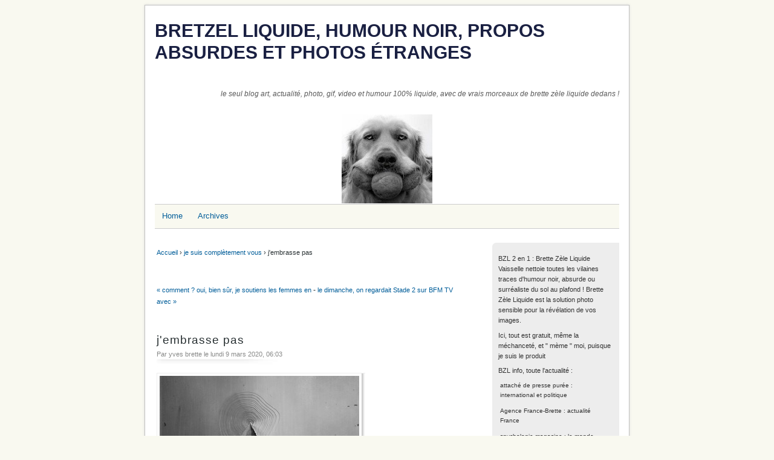

--- FILE ---
content_type: text/html; charset=UTF-8
request_url: https://www.yves.brette.biz/post/2020/03/09/j-embrasse-pas
body_size: 5241
content:
<!DOCTYPE html>
<html lang="fr">
<head>
	
	
		<meta charset="UTF-8" />

		
	<title>j'embrasse pas - Bretzel liquide, humour noir, propos absurdes et photos étranges</title>
	<!-- head-title -->

		
			<meta name="copyright" content="2007/2024 http://www.brette.biz/" />
			
				<meta name="ROBOTS" content="INDEX, FOLLOW" />
				<!-- meta-robots -->
			
	<meta name="description" lang="fr" content="collage surréaliste : Riccardo Arena" />
	<meta name="author" content="yves brette" />
	<meta name="date" content="2020-03-09T06:03:00+00:00" />
	<!-- meta-entry -->
			<!-- head-meta -->

		
			<link rel="schema.dc" href="http://purl.org/dc/elements/1.1/" />
			<meta property="dc.publisher" content="yves brette" />
			<meta property="dc.rights" content="2007/2024 http://www.brette.biz/" />
			<meta property="dc.type" content="text" />
			<meta property="dc.format" content="text/html" />
			
	<meta property="dc.title" content="j'embrasse pas" />
	<meta property="dc.description" lang="fr" content="collage surréaliste : Riccardo Arena" />
	<meta property="dc.creator" content="yves brette" />
	<meta property="dc.language" content="fr" />
	<meta property="dc.date" content="2020-03-09T06:03:00+00:00" />
	<!-- dc-entry -->
			<!-- head-dc -->

		
	<link rel="top" href="https://www.yves.brette.biz/" title="Accueil" />
	<link rel="contents" href="https://www.yves.brette.biz/archive" title="Archives" />
	
	<link rel="next" href="https://www.yves.brette.biz/post/2020/03/09/le-dimanche%2C-on-regardait-Stade-2-sur-BFM-TV-avec-Emmanuel-Macron.-On-annon%C3%A7ait-pour-bient%C3%B4t-Stade-3-sur-France-3"
	title="le dimanche, on regardait Stade 2 sur BFM TV avec Emmanuel Macron.  On annonçait pour bientôt Stade 3 sur France 3" />

	<link rel="prev" href="https://www.yves.brette.biz/post/2020/03/08/comment-oui%2C-bien-s%C3%BBr%2C-je-soutiens-les-femmes-en-ce-jour-du-8-mars"
	title="comment ? oui, bien sûr, je soutiens les femmes en ce jour du 8 mars" />

	<link rel="alternate" type="application/atom+xml" title="Atom 1.0" href="https://www.yves.brette.biz/feed/atom" />
	<!-- head-linkrel -->

		<!-- Global site tag (gtag.js) - Google Analytics -->
<script async src="https://www.googletagmanager.com/gtag/js?id=UA-55719647-1"></script>
<script>
  window.dataLayer = window.dataLayer || [];
  function gtag(){dataLayer.push(arguments);}
  gtag('js', new Date());

  gtag('config', 'UA-55719647-1');
</script>

<link rel="stylesheet" type="text/css" href="/themes/MistyLook2013/style.css" media="screen" />
<link rel="stylesheet" type="text/css" href="https://www.yves.brette.biz/?pf=print.css" media="print" />

  <script src="https://www.yves.brette.biz/?pf=jquery/3.7.1/jquery.js"></script>
<script src="https://www.yves.brette.biz/?pf=util.js"></script>


<meta name="viewport" content="width=device-width, initial-scale=1.0" />
<link rel="stylesheet" href="https://www.yves.brette.biz/?pf=public.css" type="text/css" media="screen">
<meta name="tdm-reservation" content="1">
<style type="text/css">

</style>

	

	<script type="text/javascript" src="https://www.yves.brette.biz/?pf=post.js"></script>
	<script type="text/javascript">
		//<![CDATA[
		var post_remember_str = 'Se souvenir de moi sur ce blog';
		//]]>
	</script>
	<!-- html-head -->
</head>
<body class="dc-post">
	
		<div id="page">
			
				
	
	
					<div id="top">
<h1><span><a href="https://www.yves.brette.biz/">Bretzel liquide, humour noir, propos absurdes et photos étranges</a></span></h1>
<span id="blogdesc" class="nosmall"><p>le seul blog art, actualité, photo, gif, video et humour 100% liquide, avec de vrais morceaux de brette zèle liquide dedans !</p></span>

  </div> <!-- End top -->
<div id="headerimage">
<a href="https://www.yves.brette.biz/"><img src="/themes/MistyLook2013/images/header.jpg" alt="Home" /></a>
</div> <!-- End headerimage -->
<div id="navigation">
<nav role="navigation"><ul  class="simple-menu nav header__nav">
<li class="li1 li-first"><a href="/"><span class="simple-menu-label">Home</span></a></li><li class="li2 li-last"><a href="/archive"><span class="simple-menu-label">Archives</span></a></li>
</ul></nav></div> <!-- End navigation -->
<p id="prelude">
<a href="#blognav">Aller au menu</a> |
<a href="#search">Aller à la recherche</a></p>
				
	<!-- page-top -->

				<div id="wrapper">
					
						<div id="main" role="main">
							
								
									<p id="breadcrumb"><a id="bc-home" href="https://www.yves.brette.biz/">Accueil</a> &rsaquo; <a href="https://www.yves.brette.biz/category/je-suis-complètement-vous">je suis complètement vous</a> &rsaquo; j'embrasse pas</p>								
								<div id="content">
									
	<p id="navlinks">
		<a href="https://www.yves.brette.biz/post/2020/03/08/comment-oui%2C-bien-s%C3%BBr%2C-je-soutiens-les-femmes-en-ce-jour-du-8-mars"
		title="comment ? oui, bien sûr, je soutiens les femmes en ce jour du 8 mars" class="prev">&#171; comment ? oui, bien sûr, je soutiens les femmes en</a>
		 <span>-</span> <a href="https://www.yves.brette.biz/post/2020/03/09/le-dimanche%2C-on-regardait-Stade-2-sur-BFM-TV-avec-Emmanuel-Macron.-On-annon%C3%A7ait-pour-bient%C3%B4t-Stade-3-sur-France-3"
		title="le dimanche, on regardait Stade 2 sur BFM TV avec Emmanuel Macron.  On annonçait pour bientôt Stade 3 sur France 3" class="next">le dimanche, on regardait Stade 2 sur BFM TV avec &#187;</a>
	</p>

	<div id="p21975" class="post" role="article">
    <h2 class="post-title">j'embrasse pas</h2>

    <p class="dateandauthor"><span class="post-author">Par yves brette le </span>
    <span class="post-date">lundi  9 mars 2020</span><span class="post-time">, 06:03 </span><span class="permalink"> - <a href="https://www.yves.brette.biz/post/2020/03/09/j-embrasse-pas">Lien permanent</a></span></p>
		
		
		<div class="post-content"><p><a href="/public/photo_2/Riccardo_Arena_je_ne_fais_plus_la_bise.jpg" title="Riccardo Arena je ne fais plus la bise.jpg, mar. 2020"><img src="/public/photo_2/.Riccardo_Arena_je_ne_fais_plus_la_bise_m.jpg" alt="Riccardo Arena je ne fais plus la bise.jpg, mar. 2020" /></a>
<br />
collage surréaliste : Riccardo Arena</p></div>

		<p class="a2a">partagez ce bretzel liquide avec vos amis : <a class="a2a_dd" href="https://www.addtoany.com/share_save">
<img src="/?pf=addToAny/img/favicon.png" alt="Partage">
</a> </p>
<script>
var a2a_config = a2a_config || {};
a2a_config.linkname = 'j\'embrasse pas',
a2a_config.linkurl = 'https://www.yves.brette.biz/post/2020/03/09/j-embrasse-pas',
a2a_config.onclick = 1,
a2a_config.num_services = 10,
a2a_config.show_title = 1
</script>
<script async src="https://static.addtoany.com/menu/page.js"></script>
	</div>
   <div class="meta">
    <ul>
            <li><span class="post-tags">    <a href="https://www.yves.brette.biz/tag/absurde">absurde</a>,               <a href="https://www.yves.brette.biz/tag/actualit%C3%A9">actualité</a>,               <a href="https://www.yves.brette.biz/tag/Agence%20France-Brette">Agence France-Brette</a>,               <a href="https://www.yves.brette.biz/tag/collage">collage</a>,               <a href="https://www.yves.brette.biz/tag/comprendre%20les%20expressions%20fran%C3%A7aises">comprendre les expressions françaises</a>,               <a href="https://www.yves.brette.biz/tag/coronavirus%20covid-19">coronavirus covid-19</a>,               <a href="https://www.yves.brette.biz/tag/exprime-toi%20mon%20citron">exprime-toi mon citron</a>,               <a href="https://www.yves.brette.biz/tag/identit%C3%A9">identité</a>,               <a href="https://www.yves.brette.biz/tag/photo">photo</a>,               <a href="https://www.yves.brette.biz/tag/sant%C3%A9%20publique">santé publique</a>,               <a href="https://www.yves.brette.biz/tag/spychologie%20magasine">spychologie magasine</a>    </span></li>        <li><span class="post-category"> <a href="https://www.yves.brette.biz/category/je-suis-compl%C3%A8tement-vous">je suis complètement vous</a></span></li>
      </ul>
  </div>

	

	
	
	
	
		<!-- main-content -->
								</div> <!-- End #content -->
								<!-- wrapper-main -->
						</div> <!-- End #main -->
					
<div id="sidebar" role="complementary">
<div id="blognav">
<div class="widget text" ><p>BZL 2 en 1 : Brette Zèle Liquide Vaisselle nettoie toutes les vilaines traces d'humour noir, absurde ou surréaliste du sol au plafond ! Brette Zèle Liquide est la solution photo sensible pour la révélation de vos images.&nbsp;</p>

<p>Ici, tout est gratuit, même la méchanceté, et " mème " moi, puisque je suis le produit</p>

<p>BZL info, toute l'actualité :</p>

<ul>
	<li><a href="http://www.yves.brette.biz/category/attach%C3%A9-de-presse-pur%C3%A9e">attaché de presse purée</a> : international et politique</li>
	<li><a href="http://www.yves.brette.biz/tag/Agence%20France-Brette">Agence France-Brette</a> : actualité France</li>
	<li><a href="http://www.yves.brette.biz/tag/spychologie%20magasine">spychologie magasine</a> : le monde mystérieux de la psychologie</li>
	<li><a href="http://www.yves.brette.biz/tag/il%20faut%20vivre%20pour%20manger">il faut vivre pour manger</a> : philosophie et goinfrerie</li>
	<li><a href="http://www.yves.brette.biz/tag/jamais%20Lacan%20on%20a%20besoin%20de%20toi">jamais Lacan on a besoin de toi</a>&nbsp;: la psychanalyse pour les nuls</li>
	<li><a href="http://www.yves.brette.biz/category/en-attendant-Dogot-(l-infini-pour-les-chiens)">en attendant Dogot (l'infini pour les chiens)</a>&nbsp;: on peut rire de Toutou mais pas avec n'importe Kiki</li>
	<li><a href="http://www.yves.brette.biz/tag/exercice%20ill%C3%A9gal%20de%20la%20profession%20de%20coiffeur">exercice illégal de la profession de coiffeur</a>&nbsp;: la rubrique beauté et bien-être</li>
	<li><a href="https://www.yves.brette.biz/tag/comprendre%20les%20expressions%20fran%C3%A7aises">comprendre les expressions françaises</a> : linguistique idiomatique, apprendre le français par l'absurde</li>
	<li><a href="https://www.yves.brette.biz/tag/gif%20anim%C3%A9s%20avez-vous%20donc%20une%20ame">gif animés avez -vous donc une âme</a> quand les images de l'actualité, de la politique, de la vie sont animées, c'est parfois plus drôle</li>
	<li><a href="https://www.yves.brette.biz/tag/video">video</a> BZL, c'est aussi un vlog</li>
	<li>etc...</li>
</ul></div>
<div class="widget" id="search"><h2><label for="q">cherche un artiste ou un mot-clef, va chercher dans les 35000 billets</label></h2><form action="https://www.yves.brette.biz/" method="get" name="q-form" id="q-form" role="search">
<p><input type="search" name="q" id="q" value="" maxlength="255" placeholder="" size="10" aria-label="Recherche"> <input type="submit" name="q-submit" id="q-submit" value="ok" class="submit" title="Recherche"></p>
</form>
</div>
<div class="widget text" ><p>si vous ne l'avez pas trouvé ici, peut-être est-ce parce que ce que vous cherchez est&nbsp;<em><strong><a href="https://www.bretzel-liquide.com/blog/">à l'ombre</a></strong></em></p></div>
<div class="widget categories" ><h2>Catégories</h2><ul>
<li><a href="https://www.yves.brette.biz/category/Qui-j-essuie">Qui j'essuie</a></li><li><a href="https://www.yves.brette.biz/category/attaché-de-presse-purée">attaché de presse purée</a></li><li><a href="https://www.yves.brette.biz/category/very-funnyves">very funnyves</a></li><li><a href="https://www.yves.brette.biz/category/Ma-(brette)-Zèle-Tophe-!">Ma (brette) Zèle Tophe !</a></li><li><a href="https://www.yves.brette.biz/category/les-belles-histoires-de-tonton-yves">les belles histoires de tonton yves</a></li><li><a href="https://www.yves.brette.biz/category/en-attendant-Dogot-(l-infini-pour-les-chiens)">en attendant Dogot (l'infini pour les chiens)</a></li><li><a href="https://www.yves.brette.biz/category/animal,-on-est-mal">animal, on est mal</a></li><li><a href="https://www.yves.brette.biz/category/bretzel-surprise">bretzel surprise</a></li><li><a href="https://www.yves.brette.biz/category/the-truth-(de-toilette)">the truth (de toilette)</a></li><li><a href="https://www.yves.brette.biz/category/ensemble,-tout-devient-pénible">ensemble, tout devient pénible</a></li><li><a href="https://www.yves.brette.biz/category/humour-liquide">humour liquide</a></li><li><a href="https://www.yves.brette.biz/category/sportyves">sportyves</a></li><li><a href="https://www.yves.brette.biz/category/nos-amis-les-brette">nos amis les brette</a></li><li><a href="https://www.yves.brette.biz/category/saoul-titre-à-12°-(vf)">saoul-titre à 12° (vf)</a></li><li><a href="https://www.yves.brette.biz/category/contemplatyves">contemplatyves</a></li><li><a href="https://www.yves.brette.biz/category/passe-moi-le-(bread)-sel">passe moi le (bread) sel</a></li><li><a href="https://www.yves.brette.biz/category/Brette-Ciel-Liquide">Brette Ciel Liquide</a></li><li><a href="https://www.yves.brette.biz/category/décalage-de-glace">humour de Calais, bêtises et dentelle décalées</a></li><li><a href="https://www.yves.brette.biz/category/this-is-the-end-yves">this is the end yves</a></li><li><a href="https://www.yves.brette.biz/category/ma-vie,-mon-hors-d-oeuvre">ma vie, mon (hors d')oeuvre</a></li><li><a href="https://www.yves.brette.biz/category/rediffusion-nucléaire">rediffusion nucléaire</a></li><li class="category-current"><a href="https://www.yves.brette.biz/category/je-suis-complètement-vous">je suis complètement vous</a></li><li><a href="https://www.yves.brette.biz/category/En-direct-l-Yves">En direct  l'Yves</a></li><li><a href="https://www.yves.brette.biz/category/art-liquide">art liquide</a></li><li><a href="https://www.yves.brette.biz/category/locomotyves">locomotyves</a></li><li><a href="https://www.yves.brette.biz/category/expressyves">expressyves</a></li><li><a href="https://www.yves.brette.biz/category/ne-joue-pas-au-bord-de-la-fadaise-!">ne joue pas au bord de la fadaise !</a></li><li><a href="https://www.yves.brette.biz/category/creatyves">creatyves</a></li><li><a href="https://www.yves.brette.biz/category/relatyves">narratyves</a></li><li><a href="https://www.yves.brette.biz/category/fictyves">fictyves</a></li><li><a href="https://www.yves.brette.biz/category/cityves">cityves</a></li><li><a href="https://www.yves.brette.biz/category/emotyves">emotyves</a></li><li><a href="https://www.yves.brette.biz/category/familyves">familyves</a></li><li><a href="https://www.yves.brette.biz/category/un-jour-sans-fin">un jour sans fin</a></li><li><a href="https://www.yves.brette.biz/category/brèves-de-comptoir-facebook">brèves de comptoir facebook</a></li><li><a href="https://www.yves.brette.biz/category/liquidités">liquidités</a></li><li><a href="https://www.yves.brette.biz/category/avec-l-Otan,-va,-tout-s-en-va">avec l'Otan, va, tout s'en va</a></li><li><a href="https://www.yves.brette.biz/category/c-est-pourrire">c'est pourrire</a></li><li><a href="https://www.yves.brette.biz/category/Liban-public-bans-publics,-bancs-publics">Liban public bans publics, bancs publics</a></li><li><a href="https://www.yves.brette.biz/category/bain-debout">bain debout</a></li><li><a href="https://www.yves.brette.biz/category/de-l-autre-côté-du-mouroir">de l'autre côté du mouroir</a></li><li><a href="https://www.yves.brette.biz/category/l-aura-des-pâquerettes">l'aura des pâquerettes</a></li><li><a href="https://www.yves.brette.biz/category/cousine-moléculaire">cousine moléculaire</a></li><li><a href="https://www.yves.brette.biz/category/J’ai-jamais-eu-les-pieds-sur-Terre-J’aimerais-mieux-être-un-oiseau">J’ai jamais eu les pieds sur Terre J’aimerais mieux être un oiseau</a></li></ul>
</div>
<div class="widget tags" ><h2>hache Tags ada</h2><ul><li class="tag-current"><a href="https://www.yves.brette.biz/tag/absurde" class="tag70">absurde</a> </li><li class="tag-current"><a href="https://www.yves.brette.biz/tag/actualit%C3%A9" class="tag40">actualité</a> </li><li><a href="https://www.yves.brette.biz/tag/Agence%20France-Brette" class="tag20">Agence France-Brette</a> </li><li><a href="https://www.yves.brette.biz/tag/amour" class="tag10">amour</a> </li><li><a href="https://www.yves.brette.biz/tag/autod%C3%A9rision" class="tag30">autodérision</a> </li><li><a href="https://www.yves.brette.biz/tag/cinema" class="tag20">cinema</a> </li><li><a href="https://www.yves.brette.biz/tag/enfant" class="tag20">enfant</a> </li><li class="tag-current"><a href="https://www.yves.brette.biz/tag/exprime-toi%20mon%20citron" class="tag20">exprime-toi mon citron</a> </li><li><a href="https://www.yves.brette.biz/tag/gif%20anim%C3%A9s%20avez-vous%20donc%20une%20ame" class="tag40">gif animés avez-vous donc une ame</a> </li><li><a href="https://www.yves.brette.biz/tag/humour" class="tag40">humour</a> </li><li class="tag-current"><a href="https://www.yves.brette.biz/tag/identit%C3%A9" class="tag40">identité</a> </li><li><a href="https://www.yves.brette.biz/tag/image" class="tag20">image</a> </li><li><a href="https://www.yves.brette.biz/tag/mobilit%C3%A9" class="tag20">mobilité</a> </li><li><a href="https://www.yves.brette.biz/tag/nostalgie" class="tag10">nostalgie</a> </li><li class="tag-current"><a href="https://www.yves.brette.biz/tag/photo" class="tag50">photo</a> </li><li><a href="https://www.yves.brette.biz/tag/politique" class="tag20">politique</a> </li><li class="tag-current"><a href="https://www.yves.brette.biz/tag/sant%C3%A9%20publique" class="tag20">santé publique</a> </li><li><a href="https://www.yves.brette.biz/tag/soci%C3%A9t%C3%A9" class="tag30">société</a> </li><li class="tag-current"><a href="https://www.yves.brette.biz/tag/spychologie%20magasine" class="tag100">spychologie magasine</a> </li><li><a href="https://www.yves.brette.biz/tag/video" class="tag20">video</a> </li></ul><p><strong><a href="https://www.yves.brette.biz/tags">Tous les mots-clés</a></strong></p></div>
<div class="widget pages" ><h2>Pages</h2><ul><li><a href="https://www.yves.brette.biz/pages/Mentions-legales">Mentions-legales et contact</a></li></ul></div>
</div> <!-- End #blognav -->
<div id="blogextra">
<div class="widget links" ><h2>Liens</h2><ul><li><a href="http://www.brette.biz/">brette</a></li>
</ul>
</div>
</div> <!-- End #blogextra -->
  <div id="blogcustom">
<div class="widget syndicate" ><h2>S'abonner</h2><ul>
<li><a href="https://www.yves.brette.biz/feed/rss2" type="application/rss+xml" class="feed" title="Flux RSS des entrées de ce blog">Fil des entrées</a></li></ul>
</div>
   </div> <!-- End #custom widgets -->
</div>
<!-- wrapper-sidebar -->
						<!-- page-wrapper -->
				</div> <!-- End #wrapper -->

				
					<div id="footer">

<span  class="blogname"><a href="https://www.yves.brette.biz/">Bretzel liquide, humour noir, propos absurdes et photos étranges</a></span>

<span class="copyright">Propulsé par <a href="https://dotclear.org/">Dotclear</a></span>

</div>

					<!-- page-footer -->
				<!-- body-page -->
		</div> <!-- End #page -->
		<!-- html-body -->
</body>
</html>